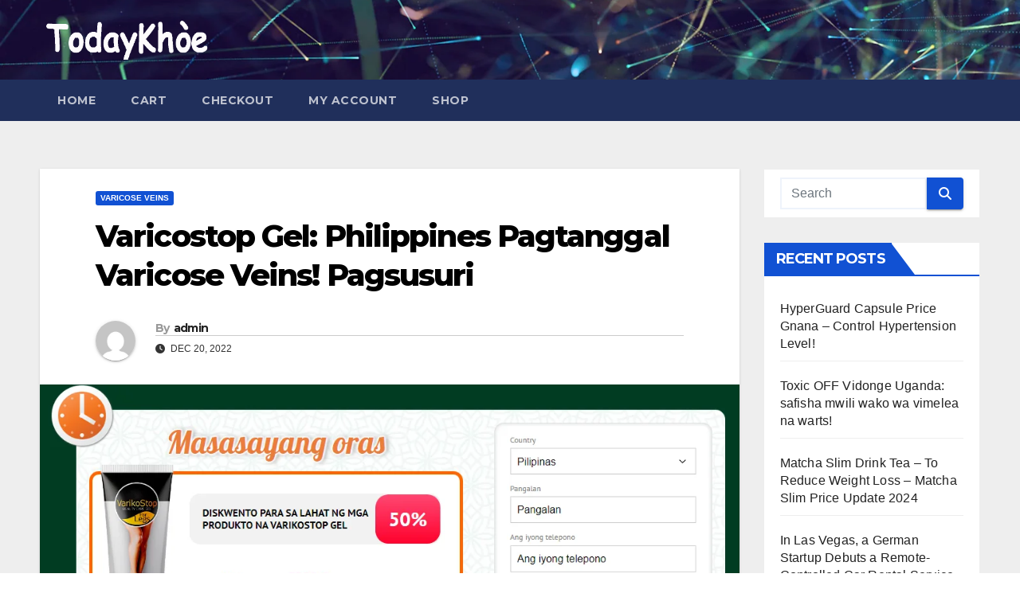

--- FILE ---
content_type: text/html; charset=UTF-8
request_url: https://www.todaykhoe.com/varicostop-gel/
body_size: 25922
content:
<!DOCTYPE html>
<html lang="en-US">
<head>
<meta charset="UTF-8">
<meta name="viewport" content="width=device-width, initial-scale=1">
<link rel="profile" href="http://gmpg.org/xfn/11">
<style>
#wpadminbar #wp-admin-bar-wccp_free_top_button .ab-icon:before {
	content: "\f160";
	color: #02CA02;
	top: 3px;
}
#wpadminbar #wp-admin-bar-wccp_free_top_button .ab-icon {
	transform: rotate(45deg);
}
</style>
<meta name='robots' content='index, follow, max-image-preview:large, max-snippet:-1, max-video-preview:-1' />
<link rel="alternate" hreflang="en" href="https://www.todaykhoe.com/varicostop-gel/" />
<link rel="alternate" hreflang="x-default" href="https://www.todaykhoe.com/varicostop-gel/" />

	<!-- This site is optimized with the Yoast SEO plugin v26.7 - https://yoast.com/wordpress/plugins/seo/ -->
	<title>Varicostop Gel: Philippines Pagtanggal Varicose Veins! Pagsusuri</title>
	<meta name="description" content="Ang Varicostop ay isang bagong Gel na ginagawang madali at ligtas na maalis ang varicose veins at maibalik sa normal ang mga ugat." />
	<link rel="canonical" href="https://www.todaykhoe.com/varicostop-gel/" />
	<meta property="og:locale" content="en_US" />
	<meta property="og:type" content="article" />
	<meta property="og:title" content="Varicostop Gel: Philippines Pagtanggal Varicose Veins! Pagsusuri" />
	<meta property="og:description" content="Ang Varicostop ay isang bagong Gel na ginagawang madali at ligtas na maalis ang varicose veins at maibalik sa normal ang mga ugat." />
	<meta property="og:url" content="https://www.todaykhoe.com/varicostop-gel/" />
	<meta property="og:site_name" content="TodayKhỏe.Com" />
	<meta property="article:published_time" content="2022-12-20T09:46:59+00:00" />
	<meta property="article:modified_time" content="2022-12-20T09:49:47+00:00" />
	<meta property="og:image" content="https://www.todaykhoe.com/wp-content/uploads/2022/12/Varicostop-Order.png" />
	<meta property="og:image:width" content="1078" />
	<meta property="og:image:height" content="421" />
	<meta property="og:image:type" content="image/png" />
	<meta name="author" content="admin" />
	<meta name="twitter:card" content="summary_large_image" />
	<meta name="twitter:label1" content="Written by" />
	<meta name="twitter:data1" content="admin" />
	<meta name="twitter:label2" content="Est. reading time" />
	<meta name="twitter:data2" content="5 minutes" />
	<script type="application/ld+json" class="yoast-schema-graph">{"@context":"https://schema.org","@graph":[{"@type":"Article","@id":"https://www.todaykhoe.com/varicostop-gel/#article","isPartOf":{"@id":"https://www.todaykhoe.com/varicostop-gel/"},"author":{"name":"admin","@id":"https://www.todaykhoe.com/#/schema/person/8f3babbefbd87fe004c0aff7b7ddccc7"},"headline":"Varicostop Gel: Philippines Pagtanggal Varicose Veins! Pagsusuri","datePublished":"2022-12-20T09:46:59+00:00","dateModified":"2022-12-20T09:49:47+00:00","mainEntityOfPage":{"@id":"https://www.todaykhoe.com/varicostop-gel/"},"wordCount":994,"commentCount":0,"publisher":{"@id":"https://www.todaykhoe.com/#organization"},"image":{"@id":"https://www.todaykhoe.com/varicostop-gel/#primaryimage"},"thumbnailUrl":"https://www.todaykhoe.com/wp-content/uploads/2022/12/Varicostop-Order.png","articleSection":["Varicose Veins"],"inLanguage":"en-US","potentialAction":[{"@type":"CommentAction","name":"Comment","target":["https://www.todaykhoe.com/varicostop-gel/#respond"]}]},{"@type":"WebPage","@id":"https://www.todaykhoe.com/varicostop-gel/","url":"https://www.todaykhoe.com/varicostop-gel/","name":"Varicostop Gel: Philippines Pagtanggal Varicose Veins! Pagsusuri","isPartOf":{"@id":"https://www.todaykhoe.com/#website"},"primaryImageOfPage":{"@id":"https://www.todaykhoe.com/varicostop-gel/#primaryimage"},"image":{"@id":"https://www.todaykhoe.com/varicostop-gel/#primaryimage"},"thumbnailUrl":"https://www.todaykhoe.com/wp-content/uploads/2022/12/Varicostop-Order.png","datePublished":"2022-12-20T09:46:59+00:00","dateModified":"2022-12-20T09:49:47+00:00","description":"Ang Varicostop ay isang bagong Gel na ginagawang madali at ligtas na maalis ang varicose veins at maibalik sa normal ang mga ugat.","breadcrumb":{"@id":"https://www.todaykhoe.com/varicostop-gel/#breadcrumb"},"inLanguage":"en-US","potentialAction":[{"@type":"ReadAction","target":["https://www.todaykhoe.com/varicostop-gel/"]}]},{"@type":"ImageObject","inLanguage":"en-US","@id":"https://www.todaykhoe.com/varicostop-gel/#primaryimage","url":"https://www.todaykhoe.com/wp-content/uploads/2022/12/Varicostop-Order.png","contentUrl":"https://www.todaykhoe.com/wp-content/uploads/2022/12/Varicostop-Order.png","width":1078,"height":421,"caption":"Varicostop Umorder"},{"@type":"BreadcrumbList","@id":"https://www.todaykhoe.com/varicostop-gel/#breadcrumb","itemListElement":[{"@type":"ListItem","position":1,"name":"Home","item":"https://www.todaykhoe.com/"},{"@type":"ListItem","position":2,"name":"Varicostop Gel: Philippines Pagtanggal Varicose Veins! Pagsusuri"}]},{"@type":"WebSite","@id":"https://www.todaykhoe.com/#website","url":"https://www.todaykhoe.com/","name":"TodayKhỏe.Com","description":"Healthy Today, Fitness, Nutrition, Beauty, News!","publisher":{"@id":"https://www.todaykhoe.com/#organization"},"potentialAction":[{"@type":"SearchAction","target":{"@type":"EntryPoint","urlTemplate":"https://www.todaykhoe.com/?s={search_term_string}"},"query-input":{"@type":"PropertyValueSpecification","valueRequired":true,"valueName":"search_term_string"}}],"inLanguage":"en-US"},{"@type":"Organization","@id":"https://www.todaykhoe.com/#organization","name":"TodayKhỏe.Com","url":"https://www.todaykhoe.com/","logo":{"@type":"ImageObject","inLanguage":"en-US","@id":"https://www.todaykhoe.com/#/schema/logo/image/","url":"https://www.todaykhoe.com/wp-content/uploads/2025/04/Todaykhoe.png","contentUrl":"https://www.todaykhoe.com/wp-content/uploads/2025/04/Todaykhoe.png","width":706,"height":159,"caption":"TodayKhỏe.Com"},"image":{"@id":"https://www.todaykhoe.com/#/schema/logo/image/"}},{"@type":"Person","@id":"https://www.todaykhoe.com/#/schema/person/8f3babbefbd87fe004c0aff7b7ddccc7","name":"admin","image":{"@type":"ImageObject","inLanguage":"en-US","@id":"https://www.todaykhoe.com/#/schema/person/image/","url":"https://secure.gravatar.com/avatar/e54d7341ba7a4f13346f5f05cd4e53860c679bf0284ba43bcc0f7c6069d43e27?s=96&d=mm&r=g","contentUrl":"https://secure.gravatar.com/avatar/e54d7341ba7a4f13346f5f05cd4e53860c679bf0284ba43bcc0f7c6069d43e27?s=96&d=mm&r=g","caption":"admin"},"sameAs":["https://todaykhoe.com"],"url":"https://www.todaykhoe.com/author/admin/"}]}</script>
	<!-- / Yoast SEO plugin. -->


<link rel='dns-prefetch' href='//fonts.googleapis.com' />
<link rel="alternate" type="application/rss+xml" title="TodayKhỏe.Com &raquo; Feed" href="https://www.todaykhoe.com/feed/" />
<link rel="alternate" type="application/rss+xml" title="TodayKhỏe.Com &raquo; Comments Feed" href="https://www.todaykhoe.com/comments/feed/" />
<link rel="alternate" title="oEmbed (JSON)" type="application/json+oembed" href="https://www.todaykhoe.com/wp-json/oembed/1.0/embed?url=https%3A%2F%2Fwww.todaykhoe.com%2Fvaricostop-gel%2F" />
<link rel="alternate" title="oEmbed (XML)" type="text/xml+oembed" href="https://www.todaykhoe.com/wp-json/oembed/1.0/embed?url=https%3A%2F%2Fwww.todaykhoe.com%2Fvaricostop-gel%2F&#038;format=xml" />
<style id='wp-img-auto-sizes-contain-inline-css'>
img:is([sizes=auto i],[sizes^="auto," i]){contain-intrinsic-size:3000px 1500px}
/*# sourceURL=wp-img-auto-sizes-contain-inline-css */
</style>

<style id='wp-emoji-styles-inline-css'>

	img.wp-smiley, img.emoji {
		display: inline !important;
		border: none !important;
		box-shadow: none !important;
		height: 1em !important;
		width: 1em !important;
		margin: 0 0.07em !important;
		vertical-align: -0.1em !important;
		background: none !important;
		padding: 0 !important;
	}
/*# sourceURL=wp-emoji-styles-inline-css */
</style>
<link rel='stylesheet' id='wp-block-library-css' href='https://www.todaykhoe.com/wp-includes/css/dist/block-library/style.min.css?ver=6.9' media='all' />
<link rel='stylesheet' id='wc-blocks-style-css' href='https://www.todaykhoe.com/wp-content/plugins/woocommerce/assets/client/blocks/wc-blocks.css?ver=wc-10.4.3' media='all' />
<style id='global-styles-inline-css'>
:root{--wp--preset--aspect-ratio--square: 1;--wp--preset--aspect-ratio--4-3: 4/3;--wp--preset--aspect-ratio--3-4: 3/4;--wp--preset--aspect-ratio--3-2: 3/2;--wp--preset--aspect-ratio--2-3: 2/3;--wp--preset--aspect-ratio--16-9: 16/9;--wp--preset--aspect-ratio--9-16: 9/16;--wp--preset--color--black: #000000;--wp--preset--color--cyan-bluish-gray: #abb8c3;--wp--preset--color--white: #ffffff;--wp--preset--color--pale-pink: #f78da7;--wp--preset--color--vivid-red: #cf2e2e;--wp--preset--color--luminous-vivid-orange: #ff6900;--wp--preset--color--luminous-vivid-amber: #fcb900;--wp--preset--color--light-green-cyan: #7bdcb5;--wp--preset--color--vivid-green-cyan: #00d084;--wp--preset--color--pale-cyan-blue: #8ed1fc;--wp--preset--color--vivid-cyan-blue: #0693e3;--wp--preset--color--vivid-purple: #9b51e0;--wp--preset--gradient--vivid-cyan-blue-to-vivid-purple: linear-gradient(135deg,rgb(6,147,227) 0%,rgb(155,81,224) 100%);--wp--preset--gradient--light-green-cyan-to-vivid-green-cyan: linear-gradient(135deg,rgb(122,220,180) 0%,rgb(0,208,130) 100%);--wp--preset--gradient--luminous-vivid-amber-to-luminous-vivid-orange: linear-gradient(135deg,rgb(252,185,0) 0%,rgb(255,105,0) 100%);--wp--preset--gradient--luminous-vivid-orange-to-vivid-red: linear-gradient(135deg,rgb(255,105,0) 0%,rgb(207,46,46) 100%);--wp--preset--gradient--very-light-gray-to-cyan-bluish-gray: linear-gradient(135deg,rgb(238,238,238) 0%,rgb(169,184,195) 100%);--wp--preset--gradient--cool-to-warm-spectrum: linear-gradient(135deg,rgb(74,234,220) 0%,rgb(151,120,209) 20%,rgb(207,42,186) 40%,rgb(238,44,130) 60%,rgb(251,105,98) 80%,rgb(254,248,76) 100%);--wp--preset--gradient--blush-light-purple: linear-gradient(135deg,rgb(255,206,236) 0%,rgb(152,150,240) 100%);--wp--preset--gradient--blush-bordeaux: linear-gradient(135deg,rgb(254,205,165) 0%,rgb(254,45,45) 50%,rgb(107,0,62) 100%);--wp--preset--gradient--luminous-dusk: linear-gradient(135deg,rgb(255,203,112) 0%,rgb(199,81,192) 50%,rgb(65,88,208) 100%);--wp--preset--gradient--pale-ocean: linear-gradient(135deg,rgb(255,245,203) 0%,rgb(182,227,212) 50%,rgb(51,167,181) 100%);--wp--preset--gradient--electric-grass: linear-gradient(135deg,rgb(202,248,128) 0%,rgb(113,206,126) 100%);--wp--preset--gradient--midnight: linear-gradient(135deg,rgb(2,3,129) 0%,rgb(40,116,252) 100%);--wp--preset--font-size--small: 13px;--wp--preset--font-size--medium: 20px;--wp--preset--font-size--large: 36px;--wp--preset--font-size--x-large: 42px;--wp--preset--spacing--20: 0.44rem;--wp--preset--spacing--30: 0.67rem;--wp--preset--spacing--40: 1rem;--wp--preset--spacing--50: 1.5rem;--wp--preset--spacing--60: 2.25rem;--wp--preset--spacing--70: 3.38rem;--wp--preset--spacing--80: 5.06rem;--wp--preset--shadow--natural: 6px 6px 9px rgba(0, 0, 0, 0.2);--wp--preset--shadow--deep: 12px 12px 50px rgba(0, 0, 0, 0.4);--wp--preset--shadow--sharp: 6px 6px 0px rgba(0, 0, 0, 0.2);--wp--preset--shadow--outlined: 6px 6px 0px -3px rgb(255, 255, 255), 6px 6px rgb(0, 0, 0);--wp--preset--shadow--crisp: 6px 6px 0px rgb(0, 0, 0);}:where(.is-layout-flex){gap: 0.5em;}:where(.is-layout-grid){gap: 0.5em;}body .is-layout-flex{display: flex;}.is-layout-flex{flex-wrap: wrap;align-items: center;}.is-layout-flex > :is(*, div){margin: 0;}body .is-layout-grid{display: grid;}.is-layout-grid > :is(*, div){margin: 0;}:where(.wp-block-columns.is-layout-flex){gap: 2em;}:where(.wp-block-columns.is-layout-grid){gap: 2em;}:where(.wp-block-post-template.is-layout-flex){gap: 1.25em;}:where(.wp-block-post-template.is-layout-grid){gap: 1.25em;}.has-black-color{color: var(--wp--preset--color--black) !important;}.has-cyan-bluish-gray-color{color: var(--wp--preset--color--cyan-bluish-gray) !important;}.has-white-color{color: var(--wp--preset--color--white) !important;}.has-pale-pink-color{color: var(--wp--preset--color--pale-pink) !important;}.has-vivid-red-color{color: var(--wp--preset--color--vivid-red) !important;}.has-luminous-vivid-orange-color{color: var(--wp--preset--color--luminous-vivid-orange) !important;}.has-luminous-vivid-amber-color{color: var(--wp--preset--color--luminous-vivid-amber) !important;}.has-light-green-cyan-color{color: var(--wp--preset--color--light-green-cyan) !important;}.has-vivid-green-cyan-color{color: var(--wp--preset--color--vivid-green-cyan) !important;}.has-pale-cyan-blue-color{color: var(--wp--preset--color--pale-cyan-blue) !important;}.has-vivid-cyan-blue-color{color: var(--wp--preset--color--vivid-cyan-blue) !important;}.has-vivid-purple-color{color: var(--wp--preset--color--vivid-purple) !important;}.has-black-background-color{background-color: var(--wp--preset--color--black) !important;}.has-cyan-bluish-gray-background-color{background-color: var(--wp--preset--color--cyan-bluish-gray) !important;}.has-white-background-color{background-color: var(--wp--preset--color--white) !important;}.has-pale-pink-background-color{background-color: var(--wp--preset--color--pale-pink) !important;}.has-vivid-red-background-color{background-color: var(--wp--preset--color--vivid-red) !important;}.has-luminous-vivid-orange-background-color{background-color: var(--wp--preset--color--luminous-vivid-orange) !important;}.has-luminous-vivid-amber-background-color{background-color: var(--wp--preset--color--luminous-vivid-amber) !important;}.has-light-green-cyan-background-color{background-color: var(--wp--preset--color--light-green-cyan) !important;}.has-vivid-green-cyan-background-color{background-color: var(--wp--preset--color--vivid-green-cyan) !important;}.has-pale-cyan-blue-background-color{background-color: var(--wp--preset--color--pale-cyan-blue) !important;}.has-vivid-cyan-blue-background-color{background-color: var(--wp--preset--color--vivid-cyan-blue) !important;}.has-vivid-purple-background-color{background-color: var(--wp--preset--color--vivid-purple) !important;}.has-black-border-color{border-color: var(--wp--preset--color--black) !important;}.has-cyan-bluish-gray-border-color{border-color: var(--wp--preset--color--cyan-bluish-gray) !important;}.has-white-border-color{border-color: var(--wp--preset--color--white) !important;}.has-pale-pink-border-color{border-color: var(--wp--preset--color--pale-pink) !important;}.has-vivid-red-border-color{border-color: var(--wp--preset--color--vivid-red) !important;}.has-luminous-vivid-orange-border-color{border-color: var(--wp--preset--color--luminous-vivid-orange) !important;}.has-luminous-vivid-amber-border-color{border-color: var(--wp--preset--color--luminous-vivid-amber) !important;}.has-light-green-cyan-border-color{border-color: var(--wp--preset--color--light-green-cyan) !important;}.has-vivid-green-cyan-border-color{border-color: var(--wp--preset--color--vivid-green-cyan) !important;}.has-pale-cyan-blue-border-color{border-color: var(--wp--preset--color--pale-cyan-blue) !important;}.has-vivid-cyan-blue-border-color{border-color: var(--wp--preset--color--vivid-cyan-blue) !important;}.has-vivid-purple-border-color{border-color: var(--wp--preset--color--vivid-purple) !important;}.has-vivid-cyan-blue-to-vivid-purple-gradient-background{background: var(--wp--preset--gradient--vivid-cyan-blue-to-vivid-purple) !important;}.has-light-green-cyan-to-vivid-green-cyan-gradient-background{background: var(--wp--preset--gradient--light-green-cyan-to-vivid-green-cyan) !important;}.has-luminous-vivid-amber-to-luminous-vivid-orange-gradient-background{background: var(--wp--preset--gradient--luminous-vivid-amber-to-luminous-vivid-orange) !important;}.has-luminous-vivid-orange-to-vivid-red-gradient-background{background: var(--wp--preset--gradient--luminous-vivid-orange-to-vivid-red) !important;}.has-very-light-gray-to-cyan-bluish-gray-gradient-background{background: var(--wp--preset--gradient--very-light-gray-to-cyan-bluish-gray) !important;}.has-cool-to-warm-spectrum-gradient-background{background: var(--wp--preset--gradient--cool-to-warm-spectrum) !important;}.has-blush-light-purple-gradient-background{background: var(--wp--preset--gradient--blush-light-purple) !important;}.has-blush-bordeaux-gradient-background{background: var(--wp--preset--gradient--blush-bordeaux) !important;}.has-luminous-dusk-gradient-background{background: var(--wp--preset--gradient--luminous-dusk) !important;}.has-pale-ocean-gradient-background{background: var(--wp--preset--gradient--pale-ocean) !important;}.has-electric-grass-gradient-background{background: var(--wp--preset--gradient--electric-grass) !important;}.has-midnight-gradient-background{background: var(--wp--preset--gradient--midnight) !important;}.has-small-font-size{font-size: var(--wp--preset--font-size--small) !important;}.has-medium-font-size{font-size: var(--wp--preset--font-size--medium) !important;}.has-large-font-size{font-size: var(--wp--preset--font-size--large) !important;}.has-x-large-font-size{font-size: var(--wp--preset--font-size--x-large) !important;}
/*# sourceURL=global-styles-inline-css */
</style>

<style id='classic-theme-styles-inline-css'>
/*! This file is auto-generated */
.wp-block-button__link{color:#fff;background-color:#32373c;border-radius:9999px;box-shadow:none;text-decoration:none;padding:calc(.667em + 2px) calc(1.333em + 2px);font-size:1.125em}.wp-block-file__button{background:#32373c;color:#fff;text-decoration:none}
/*# sourceURL=/wp-includes/css/classic-themes.min.css */
</style>
<link rel='stylesheet' id='gn-frontend-gnfollow-style-css' href='https://www.todaykhoe.com/wp-content/plugins/gn-publisher/assets/css/gn-frontend-gnfollow.min.css?ver=1.5.26' media='all' />
<link rel='stylesheet' id='woocommerce-layout-css' href='https://www.todaykhoe.com/wp-content/plugins/woocommerce/assets/css/woocommerce-layout.css?ver=10.4.3' media='all' />
<link rel='stylesheet' id='woocommerce-smallscreen-css' href='https://www.todaykhoe.com/wp-content/plugins/woocommerce/assets/css/woocommerce-smallscreen.css?ver=10.4.3' media='only screen and (max-width: 768px)' />
<link rel='stylesheet' id='woocommerce-general-css' href='https://www.todaykhoe.com/wp-content/plugins/woocommerce/assets/css/woocommerce.css?ver=10.4.3' media='all' />
<style id='woocommerce-inline-inline-css'>
.woocommerce form .form-row .required { visibility: visible; }
/*# sourceURL=woocommerce-inline-inline-css */
</style>
<link rel='stylesheet' id='newsup-fonts-css' href='//fonts.googleapis.com/css?family=Montserrat%3A400%2C500%2C700%2C800%7CWork%2BSans%3A300%2C400%2C500%2C600%2C700%2C800%2C900%26display%3Dswap&#038;subset=latin%2Clatin-ext' media='all' />
<link rel='stylesheet' id='bootstrap-css' href='https://www.todaykhoe.com/wp-content/themes/newsup/css/bootstrap.css?ver=6.9' media='all' />
<link rel='stylesheet' id='newsup-style-css' href='https://www.todaykhoe.com/wp-content/themes/newsup/style.css?ver=6.9' media='all' />
<link rel='stylesheet' id='newsup-default-css' href='https://www.todaykhoe.com/wp-content/themes/newsup/css/colors/default.css?ver=6.9' media='all' />
<link rel='stylesheet' id='font-awesome-5-all-css' href='https://www.todaykhoe.com/wp-content/themes/newsup/css/font-awesome/css/all.min.css?ver=6.9' media='all' />
<link rel='stylesheet' id='font-awesome-4-shim-css' href='https://www.todaykhoe.com/wp-content/themes/newsup/css/font-awesome/css/v4-shims.min.css?ver=6.9' media='all' />
<link rel='stylesheet' id='owl-carousel-css' href='https://www.todaykhoe.com/wp-content/themes/newsup/css/owl.carousel.css?ver=6.9' media='all' />
<link rel='stylesheet' id='smartmenus-css' href='https://www.todaykhoe.com/wp-content/themes/newsup/css/jquery.smartmenus.bootstrap.css?ver=6.9' media='all' />
<link rel='stylesheet' id='newsup-custom-css-css' href='https://www.todaykhoe.com/wp-content/themes/newsup/inc/ansar/customize/css/customizer.css?ver=1.0' media='all' />
<link rel='stylesheet' id='newsup-woocommerce-style-css' href='https://www.todaykhoe.com/wp-content/themes/newsup/css/woocommerce.css?ver=6.9' media='all' />
<script src="https://www.todaykhoe.com/wp-includes/js/jquery/jquery.min.js?ver=3.7.1" id="jquery-core-js"></script>
<script src="https://www.todaykhoe.com/wp-includes/js/jquery/jquery-migrate.min.js?ver=3.4.1" id="jquery-migrate-js"></script>
<script src="https://www.todaykhoe.com/wp-content/plugins/woocommerce/assets/js/jquery-blockui/jquery.blockUI.min.js?ver=2.7.0-wc.10.4.3" id="wc-jquery-blockui-js" defer data-wp-strategy="defer"></script>
<script id="wc-add-to-cart-js-extra">
var wc_add_to_cart_params = {"ajax_url":"/wp-admin/admin-ajax.php","wc_ajax_url":"/?wc-ajax=%%endpoint%%","i18n_view_cart":"View cart","cart_url":"https://www.todaykhoe.com/cart/","is_cart":"","cart_redirect_after_add":"no"};
//# sourceURL=wc-add-to-cart-js-extra
</script>
<script src="https://www.todaykhoe.com/wp-content/plugins/woocommerce/assets/js/frontend/add-to-cart.min.js?ver=10.4.3" id="wc-add-to-cart-js" defer data-wp-strategy="defer"></script>
<script src="https://www.todaykhoe.com/wp-content/plugins/woocommerce/assets/js/js-cookie/js.cookie.min.js?ver=2.1.4-wc.10.4.3" id="wc-js-cookie-js" defer data-wp-strategy="defer"></script>
<script id="woocommerce-js-extra">
var woocommerce_params = {"ajax_url":"/wp-admin/admin-ajax.php","wc_ajax_url":"/?wc-ajax=%%endpoint%%","i18n_password_show":"Show password","i18n_password_hide":"Hide password"};
//# sourceURL=woocommerce-js-extra
</script>
<script src="https://www.todaykhoe.com/wp-content/plugins/woocommerce/assets/js/frontend/woocommerce.min.js?ver=10.4.3" id="woocommerce-js" defer data-wp-strategy="defer"></script>
<script src="https://www.todaykhoe.com/wp-content/themes/newsup/js/navigation.js?ver=6.9" id="newsup-navigation-js"></script>
<script src="https://www.todaykhoe.com/wp-content/themes/newsup/js/bootstrap.js?ver=6.9" id="bootstrap-js"></script>
<script src="https://www.todaykhoe.com/wp-content/themes/newsup/js/owl.carousel.min.js?ver=6.9" id="owl-carousel-min-js"></script>
<script src="https://www.todaykhoe.com/wp-content/themes/newsup/js/jquery.smartmenus.js?ver=6.9" id="smartmenus-js-js"></script>
<script src="https://www.todaykhoe.com/wp-content/themes/newsup/js/jquery.smartmenus.bootstrap.js?ver=6.9" id="bootstrap-smartmenus-js-js"></script>
<script src="https://www.todaykhoe.com/wp-content/themes/newsup/js/jquery.marquee.js?ver=6.9" id="newsup-marquee-js-js"></script>
<script src="https://www.todaykhoe.com/wp-content/themes/newsup/js/main.js?ver=6.9" id="newsup-main-js-js"></script>
<link rel="https://api.w.org/" href="https://www.todaykhoe.com/wp-json/" /><link rel="alternate" title="JSON" type="application/json" href="https://www.todaykhoe.com/wp-json/wp/v2/posts/47714" /><link rel="EditURI" type="application/rsd+xml" title="RSD" href="https://www.todaykhoe.com/xmlrpc.php?rsd" />
<meta name="generator" content="WordPress 6.9" />
<meta name="generator" content="WooCommerce 10.4.3" />
<link rel='shortlink' href='https://www.todaykhoe.com/?p=47714' />
<meta name="generator" content="WPML ver:4.5.14 stt:48,5,24,64,6,7,61,22,9,37,1,15,4,65,3,13,21,23,25,19,27,28,29,31,32,33,62,36,40,41,44,45,49,10,46,2,52,53,54,57;" />
<script id="wpcp_disable_selection" type="text/javascript">
var image_save_msg='You are not allowed to save images!';
	var no_menu_msg='Context Menu disabled!';
	var smessage = "Content is protected !!";

function disableEnterKey(e)
{
	var elemtype = e.target.tagName;
	
	elemtype = elemtype.toUpperCase();
	
	if (elemtype == "TEXT" || elemtype == "TEXTAREA" || elemtype == "INPUT" || elemtype == "PASSWORD" || elemtype == "SELECT" || elemtype == "OPTION" || elemtype == "EMBED")
	{
		elemtype = 'TEXT';
	}
	
	if (e.ctrlKey){
     var key;
     if(window.event)
          key = window.event.keyCode;     //IE
     else
          key = e.which;     //firefox (97)
    //if (key != 17) alert(key);
     if (elemtype!= 'TEXT' && (key == 97 || key == 65 || key == 67 || key == 99 || key == 88 || key == 120 || key == 26 || key == 85  || key == 86 || key == 83 || key == 43 || key == 73))
     {
		if(wccp_free_iscontenteditable(e)) return true;
		show_wpcp_message('You are not allowed to copy content or view source');
		return false;
     }else
     	return true;
     }
}


/*For contenteditable tags*/
function wccp_free_iscontenteditable(e)
{
	var e = e || window.event; // also there is no e.target property in IE. instead IE uses window.event.srcElement
  	
	var target = e.target || e.srcElement;

	var elemtype = e.target.nodeName;
	
	elemtype = elemtype.toUpperCase();
	
	var iscontenteditable = "false";
		
	if(typeof target.getAttribute!="undefined" ) iscontenteditable = target.getAttribute("contenteditable"); // Return true or false as string
	
	var iscontenteditable2 = false;
	
	if(typeof target.isContentEditable!="undefined" ) iscontenteditable2 = target.isContentEditable; // Return true or false as boolean

	if(target.parentElement.isContentEditable) iscontenteditable2 = true;
	
	if (iscontenteditable == "true" || iscontenteditable2 == true)
	{
		if(typeof target.style!="undefined" ) target.style.cursor = "text";
		
		return true;
	}
}

////////////////////////////////////
function disable_copy(e)
{	
	var e = e || window.event; // also there is no e.target property in IE. instead IE uses window.event.srcElement
	
	var elemtype = e.target.tagName;
	
	elemtype = elemtype.toUpperCase();
	
	if (elemtype == "TEXT" || elemtype == "TEXTAREA" || elemtype == "INPUT" || elemtype == "PASSWORD" || elemtype == "SELECT" || elemtype == "OPTION" || elemtype == "EMBED")
	{
		elemtype = 'TEXT';
	}
	
	if(wccp_free_iscontenteditable(e)) return true;
	
	var isSafari = /Safari/.test(navigator.userAgent) && /Apple Computer/.test(navigator.vendor);
	
	var checker_IMG = '';
	if (elemtype == "IMG" && checker_IMG == 'checked' && e.detail >= 2) {show_wpcp_message(alertMsg_IMG);return false;}
	if (elemtype != "TEXT")
	{
		if (smessage !== "" && e.detail == 2)
			show_wpcp_message(smessage);
		
		if (isSafari)
			return true;
		else
			return false;
	}	
}

//////////////////////////////////////////
function disable_copy_ie()
{
	var e = e || window.event;
	var elemtype = window.event.srcElement.nodeName;
	elemtype = elemtype.toUpperCase();
	if(wccp_free_iscontenteditable(e)) return true;
	if (elemtype == "IMG") {show_wpcp_message(alertMsg_IMG);return false;}
	if (elemtype != "TEXT" && elemtype != "TEXTAREA" && elemtype != "INPUT" && elemtype != "PASSWORD" && elemtype != "SELECT" && elemtype != "OPTION" && elemtype != "EMBED")
	{
		return false;
	}
}	
function reEnable()
{
	return true;
}
document.onkeydown = disableEnterKey;
document.onselectstart = disable_copy_ie;
if(navigator.userAgent.indexOf('MSIE')==-1)
{
	document.onmousedown = disable_copy;
	document.onclick = reEnable;
}
function disableSelection(target)
{
    //For IE This code will work
    if (typeof target.onselectstart!="undefined")
    target.onselectstart = disable_copy_ie;
    
    //For Firefox This code will work
    else if (typeof target.style.MozUserSelect!="undefined")
    {target.style.MozUserSelect="none";}
    
    //All other  (ie: Opera) This code will work
    else
    target.onmousedown=function(){return false}
    target.style.cursor = "default";
}
//Calling the JS function directly just after body load
window.onload = function(){disableSelection(document.body);};

//////////////////special for safari Start////////////////
var onlongtouch;
var timer;
var touchduration = 1000; //length of time we want the user to touch before we do something

var elemtype = "";
function touchstart(e) {
	var e = e || window.event;
  // also there is no e.target property in IE.
  // instead IE uses window.event.srcElement
  	var target = e.target || e.srcElement;
	
	elemtype = window.event.srcElement.nodeName;
	
	elemtype = elemtype.toUpperCase();
	
	if(!wccp_pro_is_passive()) e.preventDefault();
	if (!timer) {
		timer = setTimeout(onlongtouch, touchduration);
	}
}

function touchend() {
    //stops short touches from firing the event
    if (timer) {
        clearTimeout(timer);
        timer = null;
    }
	onlongtouch();
}

onlongtouch = function(e) { //this will clear the current selection if anything selected
	
	if (elemtype != "TEXT" && elemtype != "TEXTAREA" && elemtype != "INPUT" && elemtype != "PASSWORD" && elemtype != "SELECT" && elemtype != "EMBED" && elemtype != "OPTION")	
	{
		if (window.getSelection) {
			if (window.getSelection().empty) {  // Chrome
			window.getSelection().empty();
			} else if (window.getSelection().removeAllRanges) {  // Firefox
			window.getSelection().removeAllRanges();
			}
		} else if (document.selection) {  // IE?
			document.selection.empty();
		}
		return false;
	}
};

document.addEventListener("DOMContentLoaded", function(event) { 
    window.addEventListener("touchstart", touchstart, false);
    window.addEventListener("touchend", touchend, false);
});

function wccp_pro_is_passive() {

  var cold = false,
  hike = function() {};

  try {
	  const object1 = {};
  var aid = Object.defineProperty(object1, 'passive', {
  get() {cold = true}
  });
  window.addEventListener('test', hike, aid);
  window.removeEventListener('test', hike, aid);
  } catch (e) {}

  return cold;
}
/*special for safari End*/
</script>
<script id="wpcp_disable_Right_Click" type="text/javascript">
document.ondragstart = function() { return false;}
	function nocontext(e) {
	   return false;
	}
	document.oncontextmenu = nocontext;
</script>
<style>
.unselectable
{
-moz-user-select:none;
-webkit-user-select:none;
cursor: default;
}
html
{
-webkit-touch-callout: none;
-webkit-user-select: none;
-khtml-user-select: none;
-moz-user-select: none;
-ms-user-select: none;
user-select: none;
-webkit-tap-highlight-color: rgba(0,0,0,0);
}
</style>
<script id="wpcp_css_disable_selection" type="text/javascript">
var e = document.getElementsByTagName('body')[0];
if(e)
{
	e.setAttribute('unselectable',"on");
}
</script>
 
<style type="text/css" id="custom-background-css">
    .wrapper { background-color: #eee; }
</style>
	<noscript><style>.woocommerce-product-gallery{ opacity: 1 !important; }</style></noscript>
	<style>.recentcomments a{display:inline !important;padding:0 !important;margin:0 !important;}</style>    <style type="text/css">
            .site-title,
        .site-description {
            position: absolute;
            clip: rect(1px, 1px, 1px, 1px);
        }
        </style>
    <link rel="icon" href="https://www.todaykhoe.com/wp-content/uploads/2025/04/cropped-favicon-today-32x32.png" sizes="32x32" />
<link rel="icon" href="https://www.todaykhoe.com/wp-content/uploads/2025/04/cropped-favicon-today-192x192.png" sizes="192x192" />
<link rel="apple-touch-icon" href="https://www.todaykhoe.com/wp-content/uploads/2025/04/cropped-favicon-today-180x180.png" />
<meta name="msapplication-TileImage" content="https://www.todaykhoe.com/wp-content/uploads/2025/04/cropped-favicon-today-270x270.png" />

<script type="application/ld+json" class="gnpub-schema-markup-output">
{"@context":"https:\/\/schema.org\/","@type":"NewsArticle","@id":"https:\/\/www.todaykhoe.com\/varicostop-gel\/#newsarticle","url":"https:\/\/www.todaykhoe.com\/varicostop-gel\/","image":{"@type":"ImageObject","url":"https:\/\/www.todaykhoe.com\/wp-content\/uploads\/2022\/12\/Varicostop-Order-150x150.png","width":150,"height":150},"headline":"Varicostop Gel: Philippines Pagtanggal Varicose Veins! Pagsusuri","mainEntityOfPage":"https:\/\/www.todaykhoe.com\/varicostop-gel\/","datePublished":"2022-12-20T09:46:59+00:00","dateModified":"2022-12-20T09:49:47+00:00","description":"Paglalagay ng Varicostop Gel, Nararamdaman ba ng iyong mga binti na may bigat ito? Kung nagdurusa ka sa night cramps, nakakaramdam ka ba ng sakit o pressure? Huwag ipagpaliban ang pagpapatingin sa doktor; maraming mga pagpipilian para sa pagharap sa mga isyung ito. Sinusuri ng artikulong ito ang mga sanhi at epekto ng varicose veins.","articleSection":"Varicose Veins","articleBody":"Paglalagay ng Varicostop Gel, Nararamdaman ba ng iyong mga binti na may bigat ito? Kung nagdurusa ka sa night cramps, nakakaramdam ka ba ng sakit o pressure? Huwag ipagpaliban ang pagpapatingin sa doktor; maraming mga pagpipilian para sa pagharap sa mga isyung ito. Sinusuri ng artikulong ito ang mga sanhi at epekto ng varicose veins. Spider veins Ang varicose veins ng mga binti ay pinalaki, baluktot na mga ugat sa balat at subcutaneous tissue ng mga binti at paa. Ang mga varicose veins, na sanhi ng mga ugat na nagpapahintulot sa dugo na dumaloy sa maling direksyon, ay pinaka-karaniwan sa mas mababang mga paa't kamay. Sa karamihan ng mga kaso, maaaring ayusin ang varicose veins sa mga binti. Ang mga varicose veins ay nagdudulot ng pagwawalang-kilos ng deoxygenated na dugo at acid metabolites sa mga tisyu ng mas mababang paa't kamay, na kung saan ay maaaring humantong sa mga pagbabago sa ischemic limb, isang mas mataas na panganib ng mga nagpapaalab na pagbabago, at ang pagbuo ng mga depekto sa balat.\r\n\r\nHumigit-kumulang kalahati ng lahat ng mga nasa hustong gulang ay may ilang antas ng varicose veins, at sa mga iyon, humigit-kumulang 5% ay magkakaroon ng masakit na ulser. Ang matinding pananakit ng binti, kasama ang presyon at pag-igting sa ibabang paa, ay ang pinakakilalang sintomas. Ang mga cramp sa gabi, pananakit at pananakit, pamamaga, nasusunog o nanunuot, at pangangati ay ilang iba pang sintomas.\r\n\r\n\r\nAng paggamit ng Varicostop ay maaaring mapabuti ang kalusugan ng iyong mga binti at gawing mas komportable ang mga ito.\r\n\r\n \tNapakahusay na lunas para sa pag-iwas at paggamot ng varicose veins\r\n \tPinasisigla ang natural na daloy ng dugo\r\n \tMabilis na inaalis ang mga palatandaan ng pagkapagod sa binti\r\n \tMoisturize at nagpapalusog sa balat\r\n\r\nPakipaliwanag ang wastong paraan ng paggamit ng Varicostop.\r\nSuriin ang aming pag-unlad sa ngayon. Sa kalaunan, pagkatapos ilapat ang gel sa mga apektadong lugar, makikita mo ang mga pagpapabuti. Habang lumalalim at lumalakas ang mga ugat, hindi mo na mararamdaman ang mga epekto, at matatapos ang iyong pagdurusa at sakit.\r\n\r\nSuriin natin kung ano ang nangyayari sa prosesong ito: Isang unang buong linggo. Sa ikatlong araw, magsisimula kang makaramdam na mas katulad ng iyong normal at malusog na sarili. Magaan ang iyong mga paa, at mawawala ang sakit at kakapusan sa paghinga. Sa pagtatapos ng unang linggo, dapat mong maramdaman ang isang kapansin-pansing pagbuti sa ginhawa ng iyong mga binti\u2014panahon ng panahon: ikalawang linggo. Ang pakiramdam sa iyong mga binti ay bubuti, ang iyong mga ugat ay pakiramdam na sila ay gumagana muli ng normal, at ang iyong mga binti ay magiging mas maganda. Ika-3 linggo Halos lahat ng iyong mga sintomas ng varicose vein ay mawawala, at magagawa mong gawin ang iyong araw nang walang anumang sakit o paghihigpit sa paggalaw ng iyong binti. Makakatiyak ka na ang iyong mga binti ay hindi makati, sasakit, o magdudulot ng anumang iba pang pagkabalisa. Sa hapon ng Linggo, bandang alas kuwatro. Kung mananatili ka sa plano ng paggamot at titiyakin ito hanggang sa wakas, ang mga matagal na problema ay mawawala.\r\nPosible bang makaranas ng anumang hindi kanais-nais na epekto mula sa pagkuha ng Varicostop?\r\nPalaging may side effect kapag umiinom ng gamot. Pinaghihinalaan namin ang isang reaksiyong alerdyi sa produkto o mga sangkap nito. Itigil ang paggamit ng cream o tingnan ang mga posibleng sanhi ng reaksyon kung ilalapat mo ito sa iyong balat at pagkatapos ay mapansin ang isang biglaang pagbabago sa kulay. Ang pagiging epektibo ng Varicostop bilang isang paggamot ay nagpapakita na hindi ito nagdudulot ng mga panganib sa kalusugan sa pasyente. Walang nakitang hindi kanais-nais na mga epekto sa mga klinikal na pagsubok.\r\n\r\n\r\nAng mga natatanging sangkap na bumubuo sa \"Varicostop\" ang pinagmumulan ng pagiging epektibo nito.\r\nTroxerutin\r\n\r\n \tpinapaginhawa ang pakiramdam ng bigat at pagkapagod sa mga binti\r\n \tnabawasan ang pagkamatagusin at kahinaan ng mga capillary\r\n \tpinapakalma ang pamamaga at pamamaga\r\n\r\nCaffeine, HONEY at Ginkgo biloba\r\n\r\n \tpinangangalagaan ang balat at pinasisigla ito,\r\n \tpinasisigla ang daloy ng dugo\r\n \ttumutulong sa metabolismo ng tissue\r\n \tpinapabilis ang pag-renew ng cell\r\n\r\nAng kastanyas ng kabayo at dahon ng birch\r\n\r\n \tginagawang malakas at nababanat ang mga dingding ng mga sisidlan\r\n \talisin ang mga menor de edad na pinsala sa balat\r\n \tpinapaginhawa ang sakit, pamamaga, at pagkapagod sa mga binti\r\n\r\nAng mahahalagang langis ng lemon, toyo, at niyog\r\n\r\n \tnag-aalis ng amoy at nakakabawas ng labis na pawis\r\n \tpinapaginhawa ang pakiramdam ng pagkatuyo at paninikip\r\n \tmalalim na moisturize at pinasisigla ang balat sa binti\r\n\r\nAbsinthe, bulaklak ng menthol at kulitis\r\n\r\n \tnagbibigay liwanag sa mga binti at lakas\r\n \ti-refresh at disimpektahin ang balat ng iyong mga binti\r\n \tpinabilis ang paggaling ng maliliit na bali\r\n\r\nKailan at saan ako makakabili ng Varicostop, at magkano ito?\r\nAbangan ang mga copycats! Matapos kumalat ang balita tungkol sa tagumpay ng cream, nagsimulang lumitaw ang mga knockoff sa mga istante ng tindahan, nagbebenta ng mga bersyon na halatang naiiba sa mga tuntunin ng disenyo ng produkto o sa mga pangunahing sangkap na nilalaman nito. Kung mayroon kang varicose veins, dapat kang kumuha ng cream para sa kanila mula sa isang vendor. Tandaan na ang halaga ng gel na ito sa parmasya ay mas mataas kaysa sa babayaran mo para dito online. Isa ito sa mga produktong ibinebenta ng mga awtorisadong distributor ng tagagawa sa mga online na parmasya sa buong mundo.\r\n\r\nAng isang tubo ng cream ay naglalaman ng lahat ng gamot para sa buong kurso ng paggamot, at ang presyo ay napaka-makatwiran. Ang opisyal na tindahan ng Varicostop distributor, kung saan maaari kang bumili ng cream. Kung gusto mong maiwasan ang mga pekeng at magkaroon ng kumpiyansa na ang iyong paghahanap ay magpapakita ng mga resulta, dapat mo lamang gamitin ang website ng opisyal na kinatawan.\r\n\r\nAng kumpanyang Hendel, ang mga tagalikha ng Varicostop gel, ay kasalukuyang may pinakamababang presyo para sa kanilang produkto sa alinman sa mga online na parmasya. Walang idinagdag na retail markup, at maaari kang regular na makatipid ng kaunting pera.","keywords":"","name":"Varicostop Gel: Philippines Pagtanggal Varicose Veins! Pagsusuri","thumbnailUrl":"https:\/\/www.todaykhoe.com\/wp-content\/uploads\/2022\/12\/Varicostop-Order-150x150.png","wordCount":969,"timeRequired":"PT4M18S","mainEntity":{"@type":"WebPage","@id":"https:\/\/www.todaykhoe.com\/varicostop-gel\/"},"author":{"@type":"Person","name":"admin","url":"https:\/\/www.todaykhoe.com\/author\/admin\/","sameAs":["https:\/\/todaykhoe.com"],"image":{"@type":"ImageObject","url":"https:\/\/secure.gravatar.com\/avatar\/e54d7341ba7a4f13346f5f05cd4e53860c679bf0284ba43bcc0f7c6069d43e27?s=96&d=mm&r=g","height":96,"width":96}},"editor":{"@type":"Person","name":"admin","url":"https:\/\/www.todaykhoe.com\/author\/admin\/","sameAs":["https:\/\/todaykhoe.com"],"image":{"@type":"ImageObject","url":"https:\/\/secure.gravatar.com\/avatar\/e54d7341ba7a4f13346f5f05cd4e53860c679bf0284ba43bcc0f7c6069d43e27?s=96&d=mm&r=g","height":96,"width":96}}}
</script>
</head>
<body class="wp-singular post-template-default single single-post postid-47714 single-format-standard wp-custom-logo wp-embed-responsive wp-theme-newsup theme-newsup woocommerce-no-js unselectable ta-hide-date-author-in-list" >
<div id="page" class="site">
<a class="skip-link screen-reader-text" href="#content">
Skip to content</a>
  <div class="wrapper" id="custom-background-css">
    <header class="mg-headwidget">
      <!--==================== TOP BAR ====================-->
            <div class="clearfix"></div>

      
      <div class="mg-nav-widget-area-back" style='background-image: url("https://www.todaykhoe.com/wp-content/themes/newsup/images/head-back.jpg" );'>
                <div class="overlay">
          <div class="inner" > 
              <div class="container-fluid">
                  <div class="mg-nav-widget-area">
                    <div class="row align-items-center">
                      <div class="col-md-3 text-center-xs">
                        <div class="navbar-header">
                          <div class="site-logo">
                            <a href="https://www.todaykhoe.com/" class="navbar-brand" rel="home"><img width="706" height="159" src="https://www.todaykhoe.com/wp-content/uploads/2025/04/Todaykhoe.png" class="custom-logo" alt="TodayKhỏe.Com" decoding="async" fetchpriority="high" srcset="https://www.todaykhoe.com/wp-content/uploads/2025/04/Todaykhoe.png 706w, https://www.todaykhoe.com/wp-content/uploads/2025/04/Todaykhoe-300x68.png 300w, https://www.todaykhoe.com/wp-content/uploads/2025/04/Todaykhoe-600x135.png 600w" sizes="(max-width: 706px) 100vw, 706px" /></a>                          </div>
                          <div class="site-branding-text d-none">
                                                            <p class="site-title"> <a href="https://www.todaykhoe.com/" rel="home">TodayKhỏe.Com</a></p>
                                                            <p class="site-description">Healthy Today, Fitness, Nutrition, Beauty, News!</p>
                          </div>    
                        </div>
                      </div>
                                          </div>
                  </div>
              </div>
          </div>
        </div>
      </div>
    <div class="mg-menu-full">
      <nav class="navbar navbar-expand-lg navbar-wp">
        <div class="container-fluid">
          <!-- Right nav -->
          <div class="m-header align-items-center">
                            <a class="mobilehomebtn" href="https://www.todaykhoe.com"><span class="fa-solid fa-house-chimney"></span></a>
              <!-- navbar-toggle -->
              <button class="navbar-toggler mx-auto" type="button" data-toggle="collapse" data-target="#navbar-wp" aria-controls="navbarSupportedContent" aria-expanded="false" aria-label="Toggle navigation">
                <span class="burger">
                  <span class="burger-line"></span>
                  <span class="burger-line"></span>
                  <span class="burger-line"></span>
                </span>
              </button>
              <!-- /navbar-toggle -->
                            
          </div>
          <!-- /Right nav --> 
          <div class="collapse navbar-collapse" id="navbar-wp">
            <div class="d-md-block">
              <ul class="nav navbar-nav mr-auto "><li class="nav-item menu-item "><a class="nav-link " href="https://www.todaykhoe.com/" title="Home">Home</a></li><li class="nav-item menu-item page_item dropdown page-item-112602"><a class="nav-link" href="https://www.todaykhoe.com/cart/">Cart</a></li><li class="nav-item menu-item page_item dropdown page-item-112603"><a class="nav-link" href="https://www.todaykhoe.com/checkout/">Checkout</a></li><li class="nav-item menu-item page_item dropdown page-item-112604"><a class="nav-link" href="https://www.todaykhoe.com/my-account/">My account</a></li><li class="nav-item menu-item page_item dropdown page-item-112601"><a class="nav-link" href="https://www.todaykhoe.com/shop/">Shop</a></li></ul>
            </div>      
          </div>
          <!-- Right nav -->
          <div class="desk-header d-lg-flex pl-3 ml-auto my-2 my-lg-0 position-relative align-items-center">
                      </div>
          <!-- /Right nav -->
      </div>
      </nav> <!-- /Navigation -->
    </div>
</header>
<div class="clearfix"></div> <!-- =========================
     Page Content Section      
============================== -->
<main id="content" class="single-class content">
  <!--container-->
    <div class="container-fluid">
      <!--row-->
        <div class="row">
                  <div class="col-lg-9 col-md-8">
                                <div class="mg-blog-post-box"> 
                    <div class="mg-header">
                        <div class="mg-blog-category"><a class="newsup-categories category-color-1" href="https://www.todaykhoe.com/category/varicose-veins/" alt="View all posts in Varicose Veins"> 
                                 Varicose Veins
                             </a></div>                        <h1 class="title single"> <a title="Permalink to: Varicostop Gel: Philippines Pagtanggal Varicose Veins! Pagsusuri">
                            Varicostop Gel: Philippines Pagtanggal Varicose Veins! Pagsusuri</a>
                        </h1>
                                                <div class="media mg-info-author-block"> 
                                                        <a class="mg-author-pic" href="https://www.todaykhoe.com/author/admin/"> <img alt='' src='https://secure.gravatar.com/avatar/e54d7341ba7a4f13346f5f05cd4e53860c679bf0284ba43bcc0f7c6069d43e27?s=150&#038;d=mm&#038;r=g' srcset='https://secure.gravatar.com/avatar/e54d7341ba7a4f13346f5f05cd4e53860c679bf0284ba43bcc0f7c6069d43e27?s=300&#038;d=mm&#038;r=g 2x' class='avatar avatar-150 photo' height='150' width='150' decoding='async'/> </a>
                                                        <div class="media-body">
                                                            <h4 class="media-heading"><span>By</span><a href="https://www.todaykhoe.com/author/admin/">admin</a></h4>
                                                            <span class="mg-blog-date"><i class="fas fa-clock"></i> 
                                    Dec 20, 2022                                </span>
                                                        </div>
                        </div>
                                            </div>
                    <img width="1078" height="421" src="https://www.todaykhoe.com/wp-content/uploads/2022/12/Varicostop-Order.png" class="img-fluid wp-post-image" alt="Varicostop Umorder" decoding="async" srcset="https://www.todaykhoe.com/wp-content/uploads/2022/12/Varicostop-Order.png 1078w, https://www.todaykhoe.com/wp-content/uploads/2022/12/Varicostop-Order-600x234.png 600w, https://www.todaykhoe.com/wp-content/uploads/2022/12/Varicostop-Order-300x117.png 300w, https://www.todaykhoe.com/wp-content/uploads/2022/12/Varicostop-Order-1024x400.png 1024w, https://www.todaykhoe.com/wp-content/uploads/2022/12/Varicostop-Order-768x300.png 768w" sizes="(max-width: 1078px) 100vw, 1078px" />                    <article class="page-content-single small single">
                        <p>Paglalagay ng Varicostop Gel, Nararamdaman ba ng iyong mga binti na may bigat ito? Kung nagdurusa ka sa night cramps, nakakaramdam ka ba ng sakit o pressure? Huwag ipagpaliban ang pagpapatingin sa doktor; maraming mga pagpipilian para sa pagharap sa mga isyung ito. Sinusuri ng artikulong ito ang mga sanhi at epekto ng varicose veins. Spider veins Ang varicose veins ng mga binti ay pinalaki, baluktot na mga ugat sa balat at subcutaneous tissue ng mga binti at paa. Ang mga varicose veins, na sanhi ng mga ugat na nagpapahintulot sa dugo na dumaloy sa maling direksyon, ay pinaka-karaniwan sa mas mababang mga paa't kamay. Sa karamihan ng mga kaso, maaaring ayusin ang varicose veins sa mga binti. Ang mga varicose veins ay nagdudulot ng pagwawalang-kilos ng deoxygenated na dugo at acid metabolites sa mga tisyu ng mas mababang paa't kamay, na kung saan ay maaaring humantong sa mga pagbabago sa ischemic limb, isang mas mataas na panganib ng mga nagpapaalab na pagbabago, at ang pagbuo ng mga depekto sa balat.</p>
<p>Humigit-kumulang kalahati ng lahat ng mga nasa hustong gulang ay may ilang antas ng varicose veins, at sa mga iyon, humigit-kumulang 5% ay magkakaroon ng masakit na ulser. Ang matinding pananakit ng binti, kasama ang presyon at pag-igting sa ibabang paa, ay ang pinakakilalang sintomas. Ang mga cramp sa gabi, pananakit at pananakit, pamamaga, nasusunog o nanunuot, at pangangati ay ilang iba pang sintomas.</p>
<p><a href="https://todaykhoe.com/buy-varicostop-ph"><img decoding="async" class="aligncenter wp-image-47803 size-medium" src="https://todaykhoe.com/wp-content/uploads/2022/12/Varicostop-146x300.png" alt="Varicostop" width="146" height="300" srcset="https://www.todaykhoe.com/wp-content/uploads/2022/12/Varicostop-146x300.png 146w, https://www.todaykhoe.com/wp-content/uploads/2022/12/Varicostop.png 243w" sizes="(max-width: 146px) 100vw, 146px" /></a></p>
<h3>Ang paggamit ng <a href="https://todaykhoe.com/varicostop-gel/">Varicostop</a> ay maaaring mapabuti ang kalusugan ng iyong mga binti at gawing mas komportable ang mga ito.</h3>
<ul>
<li>Napakahusay na lunas para sa pag-iwas at paggamot ng varicose veins</li>
<li>Pinasisigla ang natural na daloy ng dugo</li>
<li>Mabilis na inaalis ang mga palatandaan ng pagkapagod sa binti</li>
<li>Moisturize at nagpapalusog sa balat</li>
</ul>
<h2>Pakipaliwanag ang wastong paraan ng paggamit ng Varicostop.</h2>
<p>Suriin ang aming pag-unlad sa ngayon. Sa kalaunan, pagkatapos ilapat ang gel sa mga apektadong lugar, makikita mo ang mga pagpapabuti. Habang lumalalim at lumalakas ang mga ugat, hindi mo na mararamdaman ang mga epekto, at matatapos ang iyong pagdurusa at sakit.</p>
<p>Suriin natin kung ano ang nangyayari sa prosesong ito: Isang unang buong linggo. Sa ikatlong araw, magsisimula kang makaramdam na mas katulad ng iyong normal at malusog na sarili. Magaan ang iyong mga paa, at mawawala ang sakit at kakapusan sa paghinga. Sa pagtatapos ng unang linggo, dapat mong maramdaman ang isang kapansin-pansing pagbuti sa ginhawa ng iyong mga binti—panahon ng panahon: ikalawang linggo. Ang pakiramdam sa iyong mga binti ay bubuti, ang iyong mga ugat ay pakiramdam na sila ay gumagana muli ng normal, at ang iyong mga binti ay magiging mas maganda. Ika-3 linggo Halos lahat ng iyong mga sintomas ng varicose vein ay mawawala, at magagawa mong gawin ang iyong araw nang walang anumang sakit o paghihigpit sa paggalaw ng iyong binti. Makakatiyak ka na ang iyong mga binti ay hindi makati, sasakit, o magdudulot ng anumang iba pang pagkabalisa. Sa hapon ng Linggo, bandang alas kuwatro. Kung mananatili ka sa plano ng paggamot at titiyakin ito hanggang sa wakas, ang mga matagal na problema ay mawawala.</p>
<h4>Posible bang makaranas ng anumang hindi kanais-nais na epekto mula sa pagkuha ng Varicostop?</h4>
<p>Palaging may side effect kapag umiinom ng gamot. Pinaghihinalaan namin ang isang reaksiyong alerdyi sa produkto o mga sangkap nito. Itigil ang paggamit ng cream o tingnan ang mga posibleng sanhi ng reaksyon kung ilalapat mo ito sa iyong balat at pagkatapos ay mapansin ang isang biglaang pagbabago sa kulay. Ang pagiging epektibo ng Varicostop bilang isang paggamot ay nagpapakita na hindi ito nagdudulot ng mga panganib sa kalusugan sa pasyente. Walang nakitang hindi kanais-nais na mga epekto sa mga klinikal na pagsubok.</p>
<p><a href="https://todaykhoe.com/buy-varicostop-ph"><img loading="lazy" decoding="async" class="aligncenter size-full wp-image-47745" src="https://todaykhoe.com/wp-content/uploads/2022/12/Varicostop-Madaling.png" alt="Varicostop Madaling" width="1109" height="496" srcset="https://www.todaykhoe.com/wp-content/uploads/2022/12/Varicostop-Madaling.png 1109w, https://www.todaykhoe.com/wp-content/uploads/2022/12/Varicostop-Madaling-600x268.png 600w, https://www.todaykhoe.com/wp-content/uploads/2022/12/Varicostop-Madaling-300x134.png 300w, https://www.todaykhoe.com/wp-content/uploads/2022/12/Varicostop-Madaling-1024x458.png 1024w, https://www.todaykhoe.com/wp-content/uploads/2022/12/Varicostop-Madaling-768x343.png 768w" sizes="auto, (max-width: 1109px) 100vw, 1109px" /></a></p>
<h3>Ang mga natatanging sangkap na bumubuo sa &#8220;Varicostop&#8221; ang pinagmumulan ng pagiging epektibo nito.</h3>
<p><b>Troxerutin</b></p>
<ul>
<li>pinapaginhawa ang pakiramdam ng bigat at pagkapagod sa mga binti</li>
<li>nabawasan ang pagkamatagusin at kahinaan ng mga capillary</li>
<li>pinapakalma ang pamamaga at pamamaga</li>
</ul>
<p><b>Caffeine, HONEY at Ginkgo biloba</b></p>
<ul>
<li>pinangangalagaan ang balat at pinasisigla ito,</li>
<li>pinasisigla ang daloy ng dugo</li>
<li>tumutulong sa metabolismo ng tissue</li>
<li>pinapabilis ang pag-renew ng cell</li>
</ul>
<p><b>Ang kastanyas ng kabayo at dahon ng birch</b></p>
<ul>
<li>ginagawang malakas at nababanat ang mga dingding ng mga sisidlan</li>
<li>alisin ang mga menor de edad na pinsala sa balat</li>
<li>pinapaginhawa ang sakit, pamamaga, at pagkapagod sa mga binti</li>
</ul>
<p><b>Ang mahahalagang langis ng lemon, toyo, at niyog</b></p>
<ul>
<li>nag-aalis ng amoy at nakakabawas ng labis na pawis</li>
<li>pinapaginhawa ang pakiramdam ng pagkatuyo at paninikip</li>
<li>malalim na moisturize at pinasisigla ang balat sa binti</li>
</ul>
<p><b>Absinthe, bulaklak ng menthol at kulitis</b></p>
<ul>
<li>nagbibigay liwanag sa mga binti at lakas</li>
<li>i-refresh at disimpektahin ang balat ng iyong mga binti</li>
<li>pinabilis ang paggaling ng maliliit na bali</li>
</ul>
<h2>Kailan at saan ako makakabili ng Varicostop, at magkano ito?</h2>
<p>Abangan ang mga copycats! Matapos kumalat ang balita tungkol sa tagumpay ng cream, nagsimulang lumitaw ang mga knockoff sa mga istante ng tindahan, nagbebenta ng mga bersyon na halatang naiiba sa mga tuntunin ng disenyo ng produkto o sa mga pangunahing sangkap na nilalaman nito. Kung mayroon kang varicose veins, dapat kang kumuha ng cream para sa kanila mula sa isang vendor. Tandaan na ang halaga ng gel na ito sa parmasya ay mas mataas kaysa sa babayaran mo para dito online. Isa ito sa mga produktong ibinebenta ng mga awtorisadong distributor ng tagagawa sa mga online na parmasya sa buong mundo.</p>
<p>Ang isang tubo ng cream ay naglalaman ng lahat ng gamot para sa buong kurso ng paggamot, at ang presyo ay napaka-makatwiran. Ang opisyal na tindahan ng Varicostop distributor, kung saan maaari kang bumili ng cream. Kung gusto mong maiwasan ang mga pekeng at magkaroon ng kumpiyansa na ang iyong paghahanap ay magpapakita ng mga resulta, dapat mo lamang gamitin ang website ng opisyal na kinatawan.</p>
<p>Ang kumpanyang Hendel, ang mga tagalikha ng Varicostop gel, ay kasalukuyang may pinakamababang presyo para sa kanilang produkto sa alinman sa mga online na parmasya. Walang idinagdag na retail markup, at maaari kang regular na makatipid ng kaunting pera.</p>
<p><a href="https://todaykhoe.com/buy-varicostop-ph"><img loading="lazy" decoding="async" class="aligncenter size-full wp-image-47774" src="https://todaykhoe.com/wp-content/uploads/2022/12/Varicostop-Order.png" alt="Varicostop Umorder" width="1078" height="421" srcset="https://www.todaykhoe.com/wp-content/uploads/2022/12/Varicostop-Order.png 1078w, https://www.todaykhoe.com/wp-content/uploads/2022/12/Varicostop-Order-600x234.png 600w, https://www.todaykhoe.com/wp-content/uploads/2022/12/Varicostop-Order-300x117.png 300w, https://www.todaykhoe.com/wp-content/uploads/2022/12/Varicostop-Order-1024x400.png 1024w, https://www.todaykhoe.com/wp-content/uploads/2022/12/Varicostop-Order-768x300.png 768w" sizes="auto, (max-width: 1078px) 100vw, 1078px" /></a></p>
        <script>
        function pinIt() {
        var e = document.createElement('script');
        e.setAttribute('type','text/javascript');
        e.setAttribute('charset','UTF-8');
        e.setAttribute('src','https://assets.pinterest.com/js/pinmarklet.js?r='+Math.random()*99999999);
        document.body.appendChild(e);
        }
        </script>
        <div class="post-share">
            <div class="post-share-icons cf">
                <a href="https://www.facebook.com/sharer.php?u=https%3A%2F%2Fwww.todaykhoe.com%2Fvaricostop-gel%2F" class="link facebook" target="_blank" >
                    <i class="fab fa-facebook"></i>
                </a>
                <a href="http://twitter.com/share?url=https%3A%2F%2Fwww.todaykhoe.com%2Fvaricostop-gel%2F&#038;text=Varicostop%20Gel%3A%20Philippines%20Pagtanggal%20Varicose%20Veins%21%20Pagsusuri" class="link x-twitter" target="_blank">
                    <i class="fa-brands fa-x-twitter"></i>
                </a>
                <a href="mailto:?subject=Varicostop%20Gel:%20Philippines%20Pagtanggal%20Varicose%20Veins!%20Pagsusuri&#038;body=https%3A%2F%2Fwww.todaykhoe.com%2Fvaricostop-gel%2F" class="link email" target="_blank" >
                    <i class="fas fa-envelope"></i>
                </a>
                <a href="https://www.linkedin.com/sharing/share-offsite/?url=https%3A%2F%2Fwww.todaykhoe.com%2Fvaricostop-gel%2F&#038;title=Varicostop%20Gel%3A%20Philippines%20Pagtanggal%20Varicose%20Veins%21%20Pagsusuri" class="link linkedin" target="_blank" >
                    <i class="fab fa-linkedin"></i>
                </a>
                <a href="https://telegram.me/share/url?url=https%3A%2F%2Fwww.todaykhoe.com%2Fvaricostop-gel%2F&#038;text&#038;title=Varicostop%20Gel%3A%20Philippines%20Pagtanggal%20Varicose%20Veins%21%20Pagsusuri" class="link telegram" target="_blank" >
                    <i class="fab fa-telegram"></i>
                </a>
                <a href="javascript:pinIt();" class="link pinterest">
                    <i class="fab fa-pinterest"></i>
                </a>
                <a class="print-r" href="javascript:window.print()">
                    <i class="fas fa-print"></i>
                </a>  
            </div>
        </div>
                            <div class="clearfix mb-3"></div>
                        
	<nav class="navigation post-navigation" aria-label="Posts">
		<h2 class="screen-reader-text">Post navigation</h2>
		<div class="nav-links"><div class="nav-previous"><a href="https://www.todaykhoe.com/veniselle-cream-united-states/" rel="prev">Veniselle Cream United States: Varicose Veins Treatment! $49 <div class="fa fa-angle-double-right"></div><span></span></a></div></div>
	</nav>                                          </article>
                </div>
                        <div class="media mg-info-author-block">
            <a class="mg-author-pic" href="https://www.todaykhoe.com/author/admin/"><img alt='' src='https://secure.gravatar.com/avatar/e54d7341ba7a4f13346f5f05cd4e53860c679bf0284ba43bcc0f7c6069d43e27?s=150&#038;d=mm&#038;r=g' srcset='https://secure.gravatar.com/avatar/e54d7341ba7a4f13346f5f05cd4e53860c679bf0284ba43bcc0f7c6069d43e27?s=300&#038;d=mm&#038;r=g 2x' class='avatar avatar-150 photo' height='150' width='150' loading='lazy' decoding='async'/></a>
                <div class="media-body">
                  <h4 class="media-heading">By <a href ="https://www.todaykhoe.com/author/admin/">admin</a></h4>
                  <p></p>
                </div>
            </div>
                <div class="mg-featured-slider p-3 mb-4">
            <!--Start mg-realated-slider -->
            <!-- mg-sec-title -->
            <div class="mg-sec-title">
                <h4>Related Post</h4>
            </div>
            <!-- // mg-sec-title -->
            <div class="row">
                <!-- featured_post -->
                                    <!-- blog -->
                    <div class="col-md-4">
                        <div class="mg-blog-post-3 minh back-img mb-md-0 mb-2" 
                                                style="background-image: url('https://www.todaykhoe.com/wp-content/uploads/2022/12/Veniselle-Buy.png');" >
                            <div class="mg-blog-inner">
                                <div class="mg-blog-category"><a class="newsup-categories category-color-1" href="https://www.todaykhoe.com/category/varicose-veins/" alt="View all posts in Varicose Veins"> 
                                 Varicose Veins
                             </a></div>                                <h4 class="title"> <a href="https://www.todaykhoe.com/veniselle-cream-united-states/" title="Permalink to: Veniselle Cream United States: Varicose Veins Treatment! $49">
                                  Veniselle Cream United States: Varicose Veins Treatment! $49</a>
                                 </h4>
                                <div class="mg-blog-meta"> 
                                                                        <span class="mg-blog-date">
                                        <i class="fas fa-clock"></i>
                                        Dec 15, 2022                                    </span>
                                            <a class="auth" href="https://www.todaykhoe.com/author/admin/">
            <i class="fas fa-user-circle"></i>admin        </a>
     
                                </div>   
                            </div>
                        </div>
                    </div>
                    <!-- blog -->
                                        <!-- blog -->
                    <div class="col-md-4">
                        <div class="mg-blog-post-3 minh back-img mb-md-0 mb-2" 
                                                style="background-image: url('https://www.todaykhoe.com/wp-content/uploads/2020/12/varicose-veins-buy.jpg');" >
                            <div class="mg-blog-inner">
                                <div class="mg-blog-category"><a class="newsup-categories category-color-1" href="https://www.todaykhoe.com/category/varicose-veins/" alt="View all posts in Varicose Veins"> 
                                 Varicose Veins
                             </a></div>                                <h4 class="title"> <a href="https://www.todaykhoe.com/5-natural-ways-to-treat-varicose-varicose-veins-for-12-days/" title="Permalink to: 5 Natural Ways To Treat Varicose Varicose Veins For 12 Days">
                                  5 Natural Ways To Treat Varicose Varicose Veins For 12 Days</a>
                                 </h4>
                                <div class="mg-blog-meta"> 
                                                                        <span class="mg-blog-date">
                                        <i class="fas fa-clock"></i>
                                        Dec 30, 2020                                    </span>
                                            <a class="auth" href="https://www.todaykhoe.com/author/admin/">
            <i class="fas fa-user-circle"></i>admin        </a>
     
                                </div>   
                            </div>
                        </div>
                    </div>
                    <!-- blog -->
                                        <!-- blog -->
                    <div class="col-md-4">
                        <div class="mg-blog-post-3 minh back-img mb-md-0 mb-2" 
                                                style="background-image: url('https://www.todaykhoe.com/wp-content/uploads/2020/12/Easy-Step.jpg');" >
                            <div class="mg-blog-inner">
                                <div class="mg-blog-category"><a class="newsup-categories category-color-1" href="https://www.todaykhoe.com/category/varicose-veins/" alt="View all posts in Varicose Veins"> 
                                 Varicose Veins
                             </a></div>                                <h4 class="title"> <a href="https://www.todaykhoe.com/easy-step/" title="Permalink to: Easy Step Vietnam: Miracle socks for people with varicose veins!">
                                  Easy Step Vietnam: Miracle socks for people with varicose veins!</a>
                                 </h4>
                                <div class="mg-blog-meta"> 
                                                                        <span class="mg-blog-date">
                                        <i class="fas fa-clock"></i>
                                        Dec 17, 2020                                    </span>
                                            <a class="auth" href="https://www.todaykhoe.com/author/admin/">
            <i class="fas fa-user-circle"></i>admin        </a>
     
                                </div>   
                            </div>
                        </div>
                    </div>
                    <!-- blog -->
                                </div> 
        </div>
        <!--End mg-realated-slider -->
                </div>
        <aside class="col-lg-3 col-md-4">
                
<aside id="secondary" class="widget-area" role="complementary">
	<div id="sidebar-right" class="mg-sidebar">
		<div id="search-2" class="mg-widget widget_search"><form role="search" method="get" id="searchform" action="https://www.todaykhoe.com/">
  <div class="input-group">
    <input type="search" class="form-control" placeholder="Search" value="" name="s" />
    <span class="input-group-btn btn-default">
    <button type="submit" class="btn"> <i class="fas fa-search"></i> </button>
    </span> </div>
</form></div>
		<div id="recent-posts-2" class="mg-widget widget_recent_entries">
		<div class="mg-wid-title"><h6 class="wtitle">Recent Posts</h6></div>
		<ul>
											<li>
					<a href="https://www.todaykhoe.com/hyperguard-capsule-price-gnana/">HyperGuard Capsule Price Gnana &#8211; Control Hypertension Level!</a>
									</li>
											<li>
					<a href="https://www.todaykhoe.com/toxic-off-vidonge-uganda/">Toxic OFF Vidonge Uganda: safisha mwili wako wa vimelea na warts!</a>
									</li>
											<li>
					<a href="https://www.todaykhoe.com/matcha-slim-tea-price-uganda/">Matcha Slim Drink Tea &#8211; To Reduce Weight Loss &#8211; Matcha Slim Price Update 2024</a>
									</li>
											<li>
					<a href="https://www.todaykhoe.com/in-las-vegas-a-german-startup-debuts-a-remote-controlled-car-rental-service/">In Las Vegas, a German Startup Debuts a Remote-Controlled Car Rental Service</a>
									</li>
											<li>
					<a href="https://www.todaykhoe.com/heart-keep-capsule-price-kenya/">Heart Keep Capsule Price 4320KSh &#8211; Capsule for Hypertension Level (Kenya)</a>
									</li>
					</ul>

		</div><div id="recent-comments-2" class="mg-widget widget_recent_comments"><div class="mg-wid-title"><h6 class="wtitle">Recent Comments</h6></div><ul id="recentcomments"></ul></div><div id="media_image-4" class="mg-widget widget_media_image"><div class="mg-wid-title"><h6 class="wtitle">OK Look: RECOVER THE VISION!</h6></div><a href="https://todaykhoe.com/buy-ok-look"><img width="612" height="519" src="https://www.todaykhoe.com/wp-content/uploads/2020/12/OK-Look.jpg" class="image wp-image-32  attachment-full size-full" alt="OK Look" style="max-width: 100%; height: auto;" decoding="async" loading="lazy" srcset="https://www.todaykhoe.com/wp-content/uploads/2020/12/OK-Look.jpg 612w, https://www.todaykhoe.com/wp-content/uploads/2020/12/OK-Look-300x254.jpg 300w" sizes="auto, (max-width: 612px) 100vw, 612px" /></a></div><div id="media_image-2" class="mg-widget widget_media_image"><div class="mg-wid-title"><h6 class="wtitle">Green Coffee Grano for Weight Loss</h6></div><a href="https://todaykhoe.com/buy-green-coffee-grano" rel="nofollow"><img width="252" height="589" src="https://www.todaykhoe.com/wp-content/uploads/2020/12/Green-coffee-grano.jpg" class="image wp-image-23  attachment-full size-full" alt="Green coffee grano" style="max-width: 100%; height: auto;" title="Green Coffee Grano for Weight Loss" decoding="async" loading="lazy" srcset="https://www.todaykhoe.com/wp-content/uploads/2020/12/Green-coffee-grano.jpg 252w, https://www.todaykhoe.com/wp-content/uploads/2020/12/Green-coffee-grano-128x300.jpg 128w" sizes="auto, (max-width: 252px) 100vw, 252px" /></a></div><div id="media_image-3" class="mg-widget widget_media_image"><div class="mg-wid-title"><h6 class="wtitle">Maral Gel: Up to 120 Min Erection</h6></div><a href="https://todaykhoe.com/buy-maral-gel"><img width="486" height="396" src="https://www.todaykhoe.com/wp-content/uploads/2020/12/Maral-Gel-Review.jpg" class="image wp-image-27  attachment-full size-full" alt="Maral Gel" style="max-width: 100%; height: auto;" decoding="async" loading="lazy" srcset="https://www.todaykhoe.com/wp-content/uploads/2020/12/Maral-Gel-Review.jpg 486w, https://www.todaykhoe.com/wp-content/uploads/2020/12/Maral-Gel-Review-300x244.jpg 300w" sizes="auto, (max-width: 486px) 100vw, 486px" /></a></div><div id="block-3" class="mg-widget widget_block widget_media_image"></div>	</div>
</aside><!-- #secondary -->
        </aside>
        </div>
      <!--row-->
    </div>
  <!--container-->
</main>
    <div class="container-fluid missed-section mg-posts-sec-inner">
          
        <div class="missed-inner">
            <div class="row">
                                <div class="col-md-12">
                    <div class="mg-sec-title">
                        <!-- mg-sec-title -->
                        <h4>You missed</h4>
                    </div>
                </div>
                                <!--col-md-3-->
                <div class="col-lg-3 col-sm-6 pulse animated">
                    <div class="mg-blog-post-3 minh back-img mb-lg-0"  style="background-image: url('https://www.todaykhoe.com/wp-content/uploads/2024/06/HyperGuard-Order.png');" >
                        <a class="link-div" href="https://www.todaykhoe.com/hyperguard-capsule-price-gnana/"></a>
                        <div class="mg-blog-inner">
                        <div class="mg-blog-category"><a class="newsup-categories category-color-1" href="https://www.todaykhoe.com/category/hypertension-care/" alt="View all posts in Hypertension Care"> 
                                 Hypertension Care
                             </a></div> 
                        <h4 class="title"> <a href="https://www.todaykhoe.com/hyperguard-capsule-price-gnana/" title="Permalink to: HyperGuard Capsule Price Gnana &#8211; Control Hypertension Level!"> HyperGuard Capsule Price Gnana &#8211; Control Hypertension Level!</a> </h4>
                                    <div class="mg-blog-meta"> 
                    <span class="mg-blog-date"><i class="fas fa-clock"></i>
            <a href="https://www.todaykhoe.com/2024/06/">
                June 4, 2024            </a>
        </span>
            <a class="auth" href="https://www.todaykhoe.com/author/admin/">
            <i class="fas fa-user-circle"></i>admin        </a>
            </div> 
                            </div>
                    </div>
                </div>
                <!--/col-md-3-->
                                <!--col-md-3-->
                <div class="col-lg-3 col-sm-6 pulse animated">
                    <div class="mg-blog-post-3 minh back-img mb-lg-0"  style="background-image: url('https://www.todaykhoe.com/wp-content/uploads/2024/05/Toxic-OFF-Agizo.png');" >
                        <a class="link-div" href="https://www.todaykhoe.com/toxic-off-vidonge-uganda/"></a>
                        <div class="mg-blog-inner">
                        <div class="mg-blog-category"><a class="newsup-categories category-color-1" href="https://www.todaykhoe.com/category/utunzaji-wa-vimelea/" alt="View all posts in Utunzaji wa Vimelea"> 
                                 Utunzaji wa Vimelea
                             </a></div> 
                        <h4 class="title"> <a href="https://www.todaykhoe.com/toxic-off-vidonge-uganda/" title="Permalink to: Toxic OFF Vidonge Uganda: safisha mwili wako wa vimelea na warts!"> Toxic OFF Vidonge Uganda: safisha mwili wako wa vimelea na warts!</a> </h4>
                                    <div class="mg-blog-meta"> 
                    <span class="mg-blog-date"><i class="fas fa-clock"></i>
            <a href="https://www.todaykhoe.com/2024/05/">
                May 13, 2024            </a>
        </span>
            <a class="auth" href="https://www.todaykhoe.com/author/admin/">
            <i class="fas fa-user-circle"></i>admin        </a>
            </div> 
                            </div>
                    </div>
                </div>
                <!--/col-md-3-->
                                <!--col-md-3-->
                <div class="col-lg-3 col-sm-6 pulse animated">
                    <div class="mg-blog-post-3 minh back-img mb-lg-0"  style="background-image: url('https://www.todaykhoe.com/wp-content/uploads/2024/01/Matcha-Slim-Order.png');" >
                        <a class="link-div" href="https://www.todaykhoe.com/matcha-slim-tea-price-uganda/"></a>
                        <div class="mg-blog-inner">
                        <div class="mg-blog-category"><a class="newsup-categories category-color-1" href="https://www.todaykhoe.com/category/weight-loss/" alt="View all posts in Weight Loss"> 
                                 Weight Loss
                             </a></div> 
                        <h4 class="title"> <a href="https://www.todaykhoe.com/matcha-slim-tea-price-uganda/" title="Permalink to: Matcha Slim Drink Tea &#8211; To Reduce Weight Loss &#8211; Matcha Slim Price Update 2024"> Matcha Slim Drink Tea &#8211; To Reduce Weight Loss &#8211; Matcha Slim Price Update 2024</a> </h4>
                                    <div class="mg-blog-meta"> 
                    <span class="mg-blog-date"><i class="fas fa-clock"></i>
            <a href="https://www.todaykhoe.com/2024/01/">
                January 24, 2024            </a>
        </span>
            <a class="auth" href="https://www.todaykhoe.com/author/admin/">
            <i class="fas fa-user-circle"></i>admin        </a>
            </div> 
                            </div>
                    </div>
                </div>
                <!--/col-md-3-->
                                <!--col-md-3-->
                <div class="col-lg-3 col-sm-6 pulse animated">
                    <div class="mg-blog-post-3 minh back-img mb-lg-0"  style="background-image: url('https://www.todaykhoe.com/wp-content/uploads/2024/01/USA-News.png');" >
                        <a class="link-div" href="https://www.todaykhoe.com/in-las-vegas-a-german-startup-debuts-a-remote-controlled-car-rental-service/"></a>
                        <div class="mg-blog-inner">
                        <div class="mg-blog-category"><a class="newsup-categories category-color-1" href="https://www.todaykhoe.com/category/news/" alt="View all posts in News"> 
                                 News
                             </a></div> 
                        <h4 class="title"> <a href="https://www.todaykhoe.com/in-las-vegas-a-german-startup-debuts-a-remote-controlled-car-rental-service/" title="Permalink to: In Las Vegas, a German Startup Debuts a Remote-Controlled Car Rental Service"> In Las Vegas, a German Startup Debuts a Remote-Controlled Car Rental Service</a> </h4>
                                    <div class="mg-blog-meta"> 
                    <span class="mg-blog-date"><i class="fas fa-clock"></i>
            <a href="https://www.todaykhoe.com/2024/01/">
                January 24, 2024            </a>
        </span>
            <a class="auth" href="https://www.todaykhoe.com/author/admin/">
            <i class="fas fa-user-circle"></i>admin        </a>
            </div> 
                            </div>
                    </div>
                </div>
                <!--/col-md-3-->
                            </div>
        </div>
            </div>
    <!--==================== FOOTER AREA ====================-->
        <footer class="footer back-img" >
        <div class="overlay" >
                <!--Start mg-footer-widget-area-->
                <!--End mg-footer-widget-area-->
            <!--Start mg-footer-widget-area-->
        <div class="mg-footer-bottom-area">
            <div class="container-fluid">
                            <div class="row align-items-center">
                    <!--col-md-4-->
                    <div class="col-md-6">
                        <div class="site-logo">
                            <a href="https://www.todaykhoe.com/" class="navbar-brand" rel="home"><img width="706" height="159" src="https://www.todaykhoe.com/wp-content/uploads/2025/04/Todaykhoe.png" class="custom-logo" alt="TodayKhỏe.Com" decoding="async" srcset="https://www.todaykhoe.com/wp-content/uploads/2025/04/Todaykhoe.png 706w, https://www.todaykhoe.com/wp-content/uploads/2025/04/Todaykhoe-300x68.png 300w, https://www.todaykhoe.com/wp-content/uploads/2025/04/Todaykhoe-600x135.png 600w" sizes="(max-width: 706px) 100vw, 706px" /></a>                        </div>
                                            </div>
                    
                    <div class="col-md-6 text-right text-xs">
                        <ul class="mg-social">
                                    <!--/col-md-4-->  
         
                        </ul>
                    </div>
                </div>
                <!--/row-->
            </div>
            <!--/container-->
        </div>
        <!--End mg-footer-widget-area-->
                <div class="mg-footer-copyright">
                        <div class="container-fluid">
            <div class="row">
                 
                <div class="col-md-6 text-xs "> 
                    <p>
                    <a href="https://wordpress.org/">
                    Proudly powered by WordPress                    </a>
                    <span class="sep"> | </span>
                    Theme: Newsup by <a href="https://themeansar.com/" rel="designer">Themeansar</a>.                    </p>
                </div>
                                            <div class="col-md-6 text-md-right text-xs">
                            <ul class="info-right"><li class="nav-item menu-item "><a class="nav-link " href="https://www.todaykhoe.com/" title="Home">Home</a></li><li class="nav-item menu-item page_item dropdown page-item-112602"><a class="nav-link" href="https://www.todaykhoe.com/cart/">Cart</a></li><li class="nav-item menu-item page_item dropdown page-item-112603"><a class="nav-link" href="https://www.todaykhoe.com/checkout/">Checkout</a></li><li class="nav-item menu-item page_item dropdown page-item-112604"><a class="nav-link" href="https://www.todaykhoe.com/my-account/">My account</a></li><li class="nav-item menu-item page_item dropdown page-item-112601"><a class="nav-link" href="https://www.todaykhoe.com/shop/">Shop</a></li></ul>
                        </div>
                                    </div>
            </div>
        </div>
                </div>
        <!--/overlay-->
        </div>
    </footer>
    <!--/footer-->
  </div>
    <!--/wrapper-->
    <!--Scroll To Top-->
        <a href="#" class="ta_upscr bounceInup animated"><i class="fas fa-angle-up"></i></a>
    <!-- /Scroll To Top -->
<script type="speculationrules">
{"prefetch":[{"source":"document","where":{"and":[{"href_matches":"/*"},{"not":{"href_matches":["/wp-*.php","/wp-admin/*","/wp-content/uploads/*","/wp-content/*","/wp-content/plugins/*","/wp-content/themes/newsup/*","/*\\?(.+)"]}},{"not":{"selector_matches":"a[rel~=\"nofollow\"]"}},{"not":{"selector_matches":".no-prefetch, .no-prefetch a"}}]},"eagerness":"conservative"}]}
</script>
	<div id="wpcp-error-message" class="msgmsg-box-wpcp hideme"><span>error: </span>Content is protected !!</div>
	<script>
	var timeout_result;
	function show_wpcp_message(smessage)
	{
		if (smessage !== "")
			{
			var smessage_text = '<span>Alert: </span>'+smessage;
			document.getElementById("wpcp-error-message").innerHTML = smessage_text;
			document.getElementById("wpcp-error-message").className = "msgmsg-box-wpcp warning-wpcp showme";
			clearTimeout(timeout_result);
			timeout_result = setTimeout(hide_message, 3000);
			}
	}
	function hide_message()
	{
		document.getElementById("wpcp-error-message").className = "msgmsg-box-wpcp warning-wpcp hideme";
	}
	</script>
		<style>
	@media print {
	body * {display: none !important;}
		body:after {
		content: "You are not allowed to print preview this page, Thank you"; }
	}
	</style>
		<style type="text/css">
	#wpcp-error-message {
	    direction: ltr;
	    text-align: center;
	    transition: opacity 900ms ease 0s;
	    z-index: 99999999;
	}
	.hideme {
    	opacity:0;
    	visibility: hidden;
	}
	.showme {
    	opacity:1;
    	visibility: visible;
	}
	.msgmsg-box-wpcp {
		border:1px solid #f5aca6;
		border-radius: 10px;
		color: #555;
		font-family: Tahoma;
		font-size: 11px;
		margin: 10px;
		padding: 10px 36px;
		position: fixed;
		width: 255px;
		top: 50%;
  		left: 50%;
  		margin-top: -10px;
  		margin-left: -130px;
  		-webkit-box-shadow: 0px 0px 34px 2px rgba(242,191,191,1);
		-moz-box-shadow: 0px 0px 34px 2px rgba(242,191,191,1);
		box-shadow: 0px 0px 34px 2px rgba(242,191,191,1);
	}
	.msgmsg-box-wpcp span {
		font-weight:bold;
		text-transform:uppercase;
	}
		.warning-wpcp {
		background:#ffecec url('https://www.todaykhoe.com/wp-content/plugins/wp-content-copy-protector/images/warning.png') no-repeat 10px 50%;
	}
    </style>
	<script>
		(function () {
			var c = document.body.className;
			c = c.replace(/woocommerce-no-js/, 'woocommerce-js');
			document.body.className = c;
		})();
	</script>
		<script>
	/(trident|msie)/i.test(navigator.userAgent)&&document.getElementById&&window.addEventListener&&window.addEventListener("hashchange",function(){var t,e=location.hash.substring(1);/^[A-z0-9_-]+$/.test(e)&&(t=document.getElementById(e))&&(/^(?:a|select|input|button|textarea)$/i.test(t.tagName)||(t.tabIndex=-1),t.focus())},!1);
	</script>
	<script src="https://www.todaykhoe.com/wp-content/plugins/woocommerce/assets/js/sourcebuster/sourcebuster.min.js?ver=10.4.3" id="sourcebuster-js-js"></script>
<script id="wc-order-attribution-js-extra">
var wc_order_attribution = {"params":{"lifetime":1.0e-5,"session":30,"base64":false,"ajaxurl":"https://www.todaykhoe.com/wp-admin/admin-ajax.php","prefix":"wc_order_attribution_","allowTracking":true},"fields":{"source_type":"current.typ","referrer":"current_add.rf","utm_campaign":"current.cmp","utm_source":"current.src","utm_medium":"current.mdm","utm_content":"current.cnt","utm_id":"current.id","utm_term":"current.trm","utm_source_platform":"current.plt","utm_creative_format":"current.fmt","utm_marketing_tactic":"current.tct","session_entry":"current_add.ep","session_start_time":"current_add.fd","session_pages":"session.pgs","session_count":"udata.vst","user_agent":"udata.uag"}};
//# sourceURL=wc-order-attribution-js-extra
</script>
<script src="https://www.todaykhoe.com/wp-content/plugins/woocommerce/assets/js/frontend/order-attribution.min.js?ver=10.4.3" id="wc-order-attribution-js"></script>
<script src="https://www.todaykhoe.com/wp-content/themes/newsup/js/custom.js?ver=6.9" id="newsup-custom-js"></script>
<script id="wp-emoji-settings" type="application/json">
{"baseUrl":"https://s.w.org/images/core/emoji/17.0.2/72x72/","ext":".png","svgUrl":"https://s.w.org/images/core/emoji/17.0.2/svg/","svgExt":".svg","source":{"concatemoji":"https://www.todaykhoe.com/wp-includes/js/wp-emoji-release.min.js?ver=6.9"}}
</script>
<script type="module">
/*! This file is auto-generated */
const a=JSON.parse(document.getElementById("wp-emoji-settings").textContent),o=(window._wpemojiSettings=a,"wpEmojiSettingsSupports"),s=["flag","emoji"];function i(e){try{var t={supportTests:e,timestamp:(new Date).valueOf()};sessionStorage.setItem(o,JSON.stringify(t))}catch(e){}}function c(e,t,n){e.clearRect(0,0,e.canvas.width,e.canvas.height),e.fillText(t,0,0);t=new Uint32Array(e.getImageData(0,0,e.canvas.width,e.canvas.height).data);e.clearRect(0,0,e.canvas.width,e.canvas.height),e.fillText(n,0,0);const a=new Uint32Array(e.getImageData(0,0,e.canvas.width,e.canvas.height).data);return t.every((e,t)=>e===a[t])}function p(e,t){e.clearRect(0,0,e.canvas.width,e.canvas.height),e.fillText(t,0,0);var n=e.getImageData(16,16,1,1);for(let e=0;e<n.data.length;e++)if(0!==n.data[e])return!1;return!0}function u(e,t,n,a){switch(t){case"flag":return n(e,"\ud83c\udff3\ufe0f\u200d\u26a7\ufe0f","\ud83c\udff3\ufe0f\u200b\u26a7\ufe0f")?!1:!n(e,"\ud83c\udde8\ud83c\uddf6","\ud83c\udde8\u200b\ud83c\uddf6")&&!n(e,"\ud83c\udff4\udb40\udc67\udb40\udc62\udb40\udc65\udb40\udc6e\udb40\udc67\udb40\udc7f","\ud83c\udff4\u200b\udb40\udc67\u200b\udb40\udc62\u200b\udb40\udc65\u200b\udb40\udc6e\u200b\udb40\udc67\u200b\udb40\udc7f");case"emoji":return!a(e,"\ud83e\u1fac8")}return!1}function f(e,t,n,a){let r;const o=(r="undefined"!=typeof WorkerGlobalScope&&self instanceof WorkerGlobalScope?new OffscreenCanvas(300,150):document.createElement("canvas")).getContext("2d",{willReadFrequently:!0}),s=(o.textBaseline="top",o.font="600 32px Arial",{});return e.forEach(e=>{s[e]=t(o,e,n,a)}),s}function r(e){var t=document.createElement("script");t.src=e,t.defer=!0,document.head.appendChild(t)}a.supports={everything:!0,everythingExceptFlag:!0},new Promise(t=>{let n=function(){try{var e=JSON.parse(sessionStorage.getItem(o));if("object"==typeof e&&"number"==typeof e.timestamp&&(new Date).valueOf()<e.timestamp+604800&&"object"==typeof e.supportTests)return e.supportTests}catch(e){}return null}();if(!n){if("undefined"!=typeof Worker&&"undefined"!=typeof OffscreenCanvas&&"undefined"!=typeof URL&&URL.createObjectURL&&"undefined"!=typeof Blob)try{var e="postMessage("+f.toString()+"("+[JSON.stringify(s),u.toString(),c.toString(),p.toString()].join(",")+"));",a=new Blob([e],{type:"text/javascript"});const r=new Worker(URL.createObjectURL(a),{name:"wpTestEmojiSupports"});return void(r.onmessage=e=>{i(n=e.data),r.terminate(),t(n)})}catch(e){}i(n=f(s,u,c,p))}t(n)}).then(e=>{for(const n in e)a.supports[n]=e[n],a.supports.everything=a.supports.everything&&a.supports[n],"flag"!==n&&(a.supports.everythingExceptFlag=a.supports.everythingExceptFlag&&a.supports[n]);var t;a.supports.everythingExceptFlag=a.supports.everythingExceptFlag&&!a.supports.flag,a.supports.everything||((t=a.source||{}).concatemoji?r(t.concatemoji):t.wpemoji&&t.twemoji&&(r(t.twemoji),r(t.wpemoji)))});
//# sourceURL=https://www.todaykhoe.com/wp-includes/js/wp-emoji-loader.min.js
</script>
</body>
</html>

<!-- Page cached by LiteSpeed Cache 7.7 on 2026-01-20 17:04:14 -->